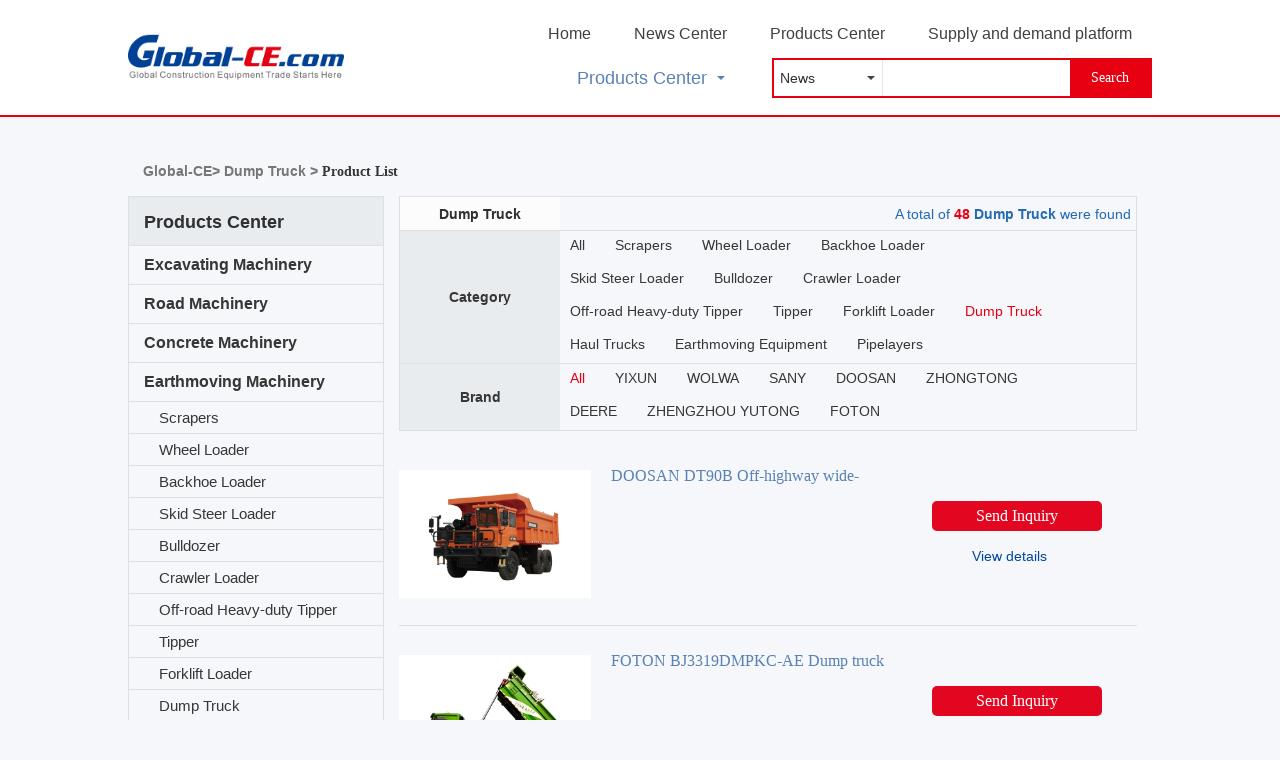

--- FILE ---
content_type: text/html; charset=utf-8
request_url: https://product.global-ce.com/dump_truck/
body_size: 14286
content:
<!DOCTYPE HTML>
<html lang='en'>
<head>
<meta http-equiv="Content-Type" content="text/html; charset=utf-8">


<meta name="viewport" content="width=device-width,initial-scale=1,maximum-scale=1,user-scalable=no" />
<meta name="format-detection" content="telephone=no,address=no,email=no" />
<meta name="mobileOptimized" content="width" />
<meta name="handheldFriendly" content="true" />
<meta name="apple-mobile-web-app-capable" content="yes" />
<meta name="apple-mobile-web-app-status-bar-style" content="black" />

<title> Dump Truck For Sale| Dump Truck Latest Price-Global-CE</title>
<meta name="keywords" content=" Dump Truck, Dump Truck for sale, Dump Truck latest price,Global-CE" />
<meta name="description" content="Global-CE Dump Truck channel provides Dump Truck sales information, the latest price of Dump Truck, Dump Truck configuration, Dump Truck model, pictures and other information, to facilitate your purchase of Dump Trucks, find Dump Trucks on Global-CE." />
<meta name="mobile-agent" content="format=html5;url=https://mproduct.global-ce.com/dump_truck/" />
<meta name="mobile-agent" content="format=xhtml;url=https://mproduct.global-ce.com/dump_truck/" />
<link rel="alternate" href="https://mproduct.global-ce.com/dump_truck/">
<link rel="canonical" href="https://product.global-ce.com/dump_truck/" />
<script type="text/javascript" src="https://static.global-ce.com/www/index/js/jquery.min.1.8.2.js"></script>
<!--IE10 viewport hack for Surface/desktop Windows 8 bug-->
<script src="https://static.global-ce.com/www/index/bootstrap/js/ie10-viewport-bug-workaround.js"></script>

<!--[if lt IE 9]><![endif]-->
<script src="https://static.global-ce.com/www/index/bootstrap/js/html5shiv.js"></script>
<script src="https://static.global-ce.com/www/index/bootstrap/js/respond.min.js"></script>


<link type="text/css" rel="stylesheet" href="https://static.global-ce.com/www/index/bootstrap/css/bootstrap.css" />
<link type="text/css" rel="stylesheet" media="screen" href="https://static.global-ce.com/www/index/css/style.css?2" />

<!-- Global site tag (gtag.js) - Google Analytics -->
<script async src="https://www.googletagmanager.com/gtag/js?id=G-0ZZW3YPE68"></script>
<script>
  window.dataLayer = window.dataLayer || [];
  function gtag(){dataLayer.push(arguments);}
  gtag('js', new Date());

  gtag('config', 'G-0ZZW3YPE68');
</script>

<!-- Global site tag (gtag.js) - Google Ads: 10987267498 -->
<script async src="https://www.googletagmanager.com/gtag/js?id=AW-10987267498"></script>
<script>
  window.dataLayer = window.dataLayer || [];
  function gtag(){dataLayer.push(arguments);}
  gtag('js', new Date());

  gtag('config', 'AW-10987267498');
</script>

</head>



<body>
<header class="oheaddiv">
 
<div class="wp">
<div class="wlogo">
<a href="https://www.global-ce.com/" target="_blank">
<div class="img">
<img src="https://static.global-ce.com/www/index/images/logo.png" />
</div>

</a>
</div>

<div class="oindiv">
<ul class="links" id="menu_list">
<li class="current_page"><a href="https://www.global-ce.com/" target="_blank">Home</a></li>
<li><a href="https://news.global-ce.com/" target="_blank">News Center</a></li>
<li><a href="https://product.global-ce.com/" target="_blank">Products Center</a></li>

<li><a href="http://list.global-ce.com/al/" target="_blank">Supply and demand platform</a></li>
</ul>

<div class="otdiv">	
<div class="searchbox">
<form method="get" id="searchform">
<div class="type">
<select id="type">
<option value='news'>News</option>
<option value='product'>Products</option>  	
</select>
</div>

<div class="text">
<input type="text" class="search" name="w" value="" id="searchkey" onkeydown="onTextareaKeyDown()">
</div>

<a href="javascript:;" class="bttn searcha">Search</a>
</form>
</div>

<div class="lldiv">
<div id="category-2015" class="p-c-list" onMouseOver="this.className='on'" onmouseleave="this.className=''">
<a class="navbar-brand" href="Javascript:;"><span></span>Products Center</a>

<div id="allsort">
<div class="item" onMouseOver="this.className='item on'" onmouseleave="this.className='item'">
<a href="https://product.global-ce.com/excavating_machinery/"><span>></span>Excavating Machinery</a>
<div class="i-mc">
<ul>
<li><a href="https://product.global-ce.com/wheel_excavators/" target="_blank">Wheel Excavators</a></li>
<li><a href="https://product.global-ce.com/crawler_excavator/" target="_blank">Crawler Excavators</a></li>
<li><a href="https://product.global-ce.com/mini_excavator/" target="_blank">Mini Excavators</a></li>
<li><a href="https://product.global-ce.com/small_excavator/" target="_blank">Small Excavators</a></li>
<li><a href="https://product.global-ce.com/medium_excavator/" target="_blank">Medium Excavators</a></li>
<li><a href="https://product.global-ce.com/large_excavator/" target="_blank">Large Excavators</a></li>
<li><a href="https://product.global-ce.com/multi_purpose_excavator/" target="_blank">Multi-purpose Excavator</a></li>
<li><a href="https://product.global-ce.com/pontoon_excavators/" target="_blank">Pontoon Excavators</a></li>
<li><a href="https://product.global-ce.com/long_reach_excavators/" target="_blank">Long-reach Excavators</a></li>
</ul>
</div>
</div>
<div class="item" onMouseOver="this.className='item on'" onmouseleave="this.className='item'">
<a href="https://product.global-ce.com/road_machinery/"><span>></span>Road Machinery</a>
<div class="i-mc">
<ul>
<li><a href="https://product.global-ce.com/anchor_trolley/" target="_blank">Anchor trolley</a></li>
<li><a href="https://product.global-ce.com/paver/" target="_blank">Paver</a></li>
<li><a href="https://product.global-ce.com/roller/" target="_blank">Road Roller</a></li>
<li><a href="https://product.global-ce.com/asphalt_mixing_plant/" target="_blank">Asphalt Mixing Plant</a></li>
<li><a href="https://product.global-ce.com/grader/" target="_blank">Grader</a></li>
<li><a href="https://product.global-ce.com/compactor/" target="_blank">Compactor</a></li>
<li><a href="https://product.global-ce.com/plate_compactor/" target="_blank">Plate Compactor</a></li>
<li><a href="https://product.global-ce.com/impact_rammer/" target="_blank">Impact Rammer</a></li>
<li><a href="https://product.global-ce.com/burner/" target="_blank">Burner</a></li>
<li><a href="https://product.global-ce.com/asphalt_mixer/" target="_blank">Asphalt Mixer</a></li>
<li><a href="https://product.global-ce.com/roadheader/" target="_blank">Roadheader</a></li>
<li><a href="https://product.global-ce.com/stabilizer/" target="_blank">Stabilizer</a></li>
<li><a href="https://product.global-ce.com/stabilized_soil_mixing_station/" target="_blank">Stabilized Soil Mixing Station</a></li>
<li><a href="https://product.global-ce.com/asphalt_emulsion_equipment/" target="_blank">Asphalt Emulsion Equipment</a></li>
<li><a href="https://product.global-ce.com/asphalt_heating_equipment/" target="_blank">Asphalt Heating Equipment</a></li>
<li><a href="https://product.global-ce.com/asphalt_transportation_equipment/" target="_blank">Asphalt Transportation Equipment</a></li>
<li><a href="https://product.global-ce.com/asphalt_melting_equipment/" target="_blank">Asphalt Melting Equipment</a></li>
<li><a href="https://product.global-ce.com/asphalt_modified_equipment/" target="_blank">Asphalt Modified Equipment</a></li>
<li><a href="https://product.global-ce.com/asphalt_recycling_plant/" target="_blank">Asphalt Recycling Plant</a></li>
<li><a href="https://product.global-ce.com/material_transfer_vehicles/" target="_blank">Material Transfer Vehicles</a></li>
<li><a href="https://product.global-ce.com/asphalt_brooms/" target="_blank">Asphalt Brooms</a></li>
<li><a href="https://product.global-ce.com/power_feeder/" target="_blank">PowerFeeder</a></li>
<li><a href="https://product.global-ce.com/hot_recycling_equipment_for_asphalt_mixture/" target="_blank">Hot recycling equipment for asphalt mixture</a></li>
<li><a href="https://product.global-ce.com/shield_machine/" target="_blank">Shield Machine</a></li>
<li><a href="https://product.global-ce.com/asphalt_production_equipment/" target="_blank">Asphalt Production Equipment</a></li>
<li><a href="https://product.global-ce.com/asphalt_storage_facility/" target="_blank">Asphalt Storage Facility</a></li>
</ul>
</div>
</div>
<div class="item" onMouseOver="this.className='item on'" onmouseleave="this.className='item'">
<a href="https://product.global-ce.com/concrete_machinery/"><span>></span>Concrete Machinery</a>
<div class="i-mc">
<ul>
<li><a href="https://product.global-ce.com/concrete_spraying_equipment/" target="_blank">Concrete Spraying Equipment</a></li>
<li><a href="https://product.global-ce.com/truck_mounted_concrete_pump/" target="_blank">Truck-mounted Concrete Pump</a></li>
<li><a href="https://product.global-ce.com/trailer_mounted_concrete_pump/" target="_blank">Trailer-Mounted Concrete Pump</a></li>
<li><a href="https://product.global-ce.com/concrete_pump/" target="_blank">Concrete Pump</a></li>
<li><a href="https://product.global-ce.com/concrete_mixing_plant/" target="_blank">Concrete Mixing Plant</a></li>
<li><a href="https://product.global-ce.com/concrete_mixer_truck/" target="_blank">Concrete Mixer Truck</a></li>
<li><a href="https://product.global-ce.com/dry_mixed_mortar_equipment/" target="_blank">Dry-mixed Mortar Equipment</a></li>
<li><a href="https://product.global-ce.com/bulk_cement_semi_trailer/" target="_blank">Bulk Cement Semi-trailer</a></li>
<li><a href="https://product.global-ce.com/carbornepump/" target="_blank">Carborne pump</a></li>
<li><a href="https://product.global-ce.com/mortar_truck/" target="_blank">Mortar Truck</a></li>
<li><a href="https://product.global-ce.com/placing_boom/" target="_blank">Placing Booms</a></li>
<li><a href="https://product.global-ce.com/concrete_mixers/" target="_blank">Concrete Mixers</a></li>
<li><a href="https://product.global-ce.com/concrete_accessory_equipment/" target="_blank">Concrete Accessory Equipment</a></li>
<li><a href="https://product.global-ce.com/cement_tank/" target="_blank">Cement Tank</a></li>
<li><a href="https://product.global-ce.com/pavement_maintenance_equipment/" target="_blank">Pavement Maintenance Equipment</a></li>
<li><a href="https://product.global-ce.com/batching_plant/" target="_blank">Batching Plant</a></li>
<li><a href="https://product.global-ce.com/recycled_material_processing_equipment/" target="_blank">Recycled Material Processing Equipment</a></li>
<li><a href="https://product.global-ce.com/crushing_screening_equipment/" target="_blank">Crushing&Screening Equipment</a></li>
<li><a href="https://product.global-ce.com/shotcrete_truck/" target="_blank">Shotcrete Truck</a></li>
</ul>
</div>
</div>
<div class="item" onMouseOver="this.className='item on'" onmouseleave="this.className='item'">
<a href="https://product.global-ce.com/earthmoving_machinery/"><span>></span>Earthmoving Machinery</a>
<div class="i-mc">
<ul>
<li><a href="https://product.global-ce.com/scrapers/" target="_blank">Scrapers</a></li>
<li><a href="https://product.global-ce.com/wheel_loader/" target="_blank">Wheel Loader</a></li>
<li><a href="https://product.global-ce.com/backhoe_loader/" target="_blank">Backhoe Loader</a></li>
<li><a href="https://product.global-ce.com/skid_steer_loader/" target="_blank">Skid Steer Loader</a></li>
<li><a href="https://product.global-ce.com/bulldozer/" target="_blank">Bulldozer</a></li>
<li><a href="https://product.global-ce.com/crawler_loader/" target="_blank">Crawler Loader</a></li>
<li><a href="https://product.global-ce.com/off_road_heavy_duty_tipper/" target="_blank">Off-road Heavy-duty Tipper</a></li>
<li><a href="https://product.global-ce.com/tipper/" target="_blank">Tipper</a></li>
<li><a href="https://product.global-ce.com/forklift_loader/" target="_blank">Forklift Loader</a></li>
<li><a href="https://product.global-ce.com/dump_truck/" target="_blank">Dump Truck</a></li>
<li><a href="https://product.global-ce.com/haul_trucks/" target="_blank">Haul Trucks</a></li>
<li><a href="https://product.global-ce.com/earthmoving_equipment/" target="_blank">Earthmoving Equipment</a></li>
<li><a href="https://product.global-ce.com/pipelayers/" target="_blank">Pipelayers</a></li>
</ul>
</div>
</div>
<div class="item" onMouseOver="this.className='item on'" onmouseleave="this.className='item'">
<a href="https://product.global-ce.com/pile_driving_machinery/"><span>></span>Piling Machinery</a>
<div class="i-mc">
<ul>
<li><a href="https://product.global-ce.com/multifunctional_drilling_rig/" target="_blank">Multifunctional drilling rig</a></li>
<li><a href="https://product.global-ce.com/double_wheel_milling/" target="_blank">Double Wheel Milling</a></li>
<li><a href="https://product.global-ce.com/rotary_drilling_rig/" target="_blank">Rotary Drilling Rig</a></li>
<li><a href="https://product.global-ce.com/horizontal_directional_drilling_rig_/" target="_blank">Horizontal Directional Drilling Rig</a></li>
<li><a href="https://product.global-ce.com/diaphragm_walling_grabs/" target="_blank">Diaphragm Walling Grabs</a></li>
<li><a href="https://product.global-ce.com/pile_driver/" target="_blank">Pile Driver</a></li>
<li><a href="https://product.global-ce.com/dth_drill/" target="_blank">DTH Drill</a></li>
<li><a href="https://product.global-ce.com/continuous_wall_drill/" target="_blank">Continuous Wall Drill</a></li>
<li><a href="https://product.global-ce.com/auger_drill_rig/" target="_blank">Auger Drill Rig</a></li>
<li><a href="https://product.global-ce.com/anchor_drilling_rig/" target="_blank"> Anchor Drilling Rig</a></li>
<li><a href="https://product.global-ce.com/full_casing_rig/" target="_blank">Full Casing Rig</a></li>
<li><a href="https://product.global-ce.com/pile_reaker/" target="_blank">Pile Breaker</a></li>
<li><a href="https://product.global-ce.com/electro_hydraulic_pile_driving_rig/" target="_blank">Electro-hydraulic Pile Driving Rig</a></li>
<li><a href="https://product.global-ce.com/pile_frame/" target="_blank">Pile Frame</a></li>
<li><a href="https://product.global-ce.com/crawler_drills/" target="_blank">Crawler Drills</a></li>
<li><a href="https://product.global-ce.com/punching_rig/" target="_blank">Punching Rig</a></li>
<li><a href="https://product.global-ce.com/cutting_drill_rig/" target="_blank">Cutting Drill Rig</a></li>
<li><a href="https://product.global-ce.com/air_lift_reverse_circulation_drilling_rig/" target="_blank">Reverse Circulation Drilling Rig</a></li>
<li><a href="https://product.global-ce.com/microdrilling/" target="_blank">Microdrilling</a></li>
<li><a href="https://product.global-ce.com/pilehammer/" target="_blank">Pile Hammer</a></li>
<li><a href="https://product.global-ce.com/hydraulic_grab/" target="_blank">Hydraulic Grab</a></li>
</ul>
</div>
</div>
<div class="item" onMouseOver="this.className='item on'" onmouseleave="this.className='item'">
<a href="https://product.global-ce.com/crane_machinery/"><span>></span>Crane Machinery</a>
<div class="i-mc">
<ul>
<li><a href="https://product.global-ce.com/truck_crane/" target="_blank">Truck Crane</a></li>
<li><a href="https://product.global-ce.com/tower_crane/" target="_blank">Tower Crane</a></li>
<li><a href="https://product.global-ce.com/crawler_crane/" target="_blank">Crawler Crane</a></li>
<li><a href="https://product.global-ce.com/rough_terrain_crane/" target="_blank">Rough-terrain Crane</a></li>
<li><a href="https://product.global-ce.com/truck_mounted_crane/" target="_blank">Truck Mounted Crane</a></li>
<li><a href="https://product.global-ce.com/all_terrain_crane/" target="_blank">All Terrain Crane</a></li>
<li><a href="https://product.global-ce.com/portal_slewing_crane/" target="_blank">Portal Slewing Crane</a></li>
<li><a href="https://product.global-ce.com/port_tyre_crane/" target="_blank">Port Tyre Crane</a></li>
<li><a href="https://product.global-ce.com/loader_crane/" target="_blank">Loader Crane</a></li>
<li><a href="https://product.global-ce.com/ship_cranes/" target="_blank">Ship Cranes</a></li>
<li><a href="https://product.global-ce.com/offshore_cranes/" target="_blank">Offshore Cranes</a></li>
<li><a href="https://product.global-ce.com/fixed_cargo_cranes/" target="_blank">Fixed Cargo Cranes</a></li>
<li><a href="https://product.global-ce.com/construction_elevator/" target="_blank">Construction Elevator</a></li>
<li><a href="https://product.global-ce.com/city_range_cranes/" target="_blank">City Range Cranes</a></li>
</ul>
</div>
</div>
<div class="item" onMouseOver="this.className='item on'" onmouseleave="this.className='item'">
<a href="https://product.global-ce.com/aerial_work/"><span>></span>AeriaL Work Machinery</a>
<div class="i-mc">
<ul>
<li><a href="https://product.global-ce.com/aerial_work_platforms/" target="_blank">AeriaL Work Platforms</a></li>
<li><a href="https://product.global-ce.com/aerial_work_truck/" target="_blank">Aerial Work Truck</a></li>
<li><a href="https://product.global-ce.com/material_lifts/" target="_blank">Material Lifts</a></li>
<li><a href="https://product.global-ce.com/telehandler/" target="_blank">Telehandler</a></li>
</ul>
</div>
</div>
<div class="item" onMouseOver="this.className='item on'" onmouseleave="this.className='item'">
<a href="https://product.global-ce.com/mining_machinery/"><span>></span>Mining Machinery</a>
<div class="i-mc">
<ul>
<li><a href="https://product.global-ce.com/skimming_machine/" target="_blank">Skimming Machine</a></li>
<li><a href="https://product.global-ce.com/rock_drills/" target="_blank">Rock Drills</a></li>
<li><a href="https://product.global-ce.com/crusher/" target="_blank">Crusher</a></li>
<li><a href="https://product.global-ce.com/screens/" target="_blank">Sieving Machine</a></li>
<li><a href="https://product.global-ce.com/mobilecrushingstation/" target="_blank">Mobile crushing station</a></li>
<li><a href="https://product.global-ce.com/screening_and_crushing_machine/" target="_blank">Screening And Crushing</a></li>
<li><a href="https://product.global-ce.com/sandmakingmachine/" target="_blank">Sandmaking machine</a></li>
<li><a href="https://product.global-ce.com/boring_machine/" target="_blank">Boring Machine</a></li>
<li><a href="https://product.global-ce.com/slurry_equipment/" target="_blank">Slurry Equipment</a></li>
<li><a href="https://product.global-ce.com/beneficiation_equipment/" target="_blank">Beneficiation Equipment</a></li>
<li><a href="https://product.global-ce.com/grinding_equipment/" target="_blank">Grinding equipment</a></li>
<li><a href="https://product.global-ce.com/sandwasher/" target="_blank">Sand Washer</a></li>
<li><a href="https://product.global-ce.com/mining_truck/" target="_blank">Mining Truck</a></li>
<li><a href="https://product.global-ce.com/material_handling/" target="_blank">Material Handling</a></li>
<li><a href="https://product.global-ce.com/processing_equipment/" target="_blank">Processing Equipment</a></li>
<li><a href="https://product.global-ce.com/underground_loaders_and_trucks/" target="_blank">Underground Loaders And Trucks</a></li>
<li><a href="https://product.global-ce.com/surface_drill_rigs/" target="_blank">Surface Drill Rigs</a></li>
<li><a href="https://product.global-ce.com/underground_drill_rigs/" target="_blank">Underground Drill Rigs</a></li>
<li><a href="https://product.global-ce.com/surface_miner/" target="_blank">Surface Miner</a></li>
<li><a href="https://product.global-ce.com/electric_rope_shovels/" target="_blank">Rope Shovels</a></li>
<li><a href="https://product.global-ce.com/compressor_mining/" target="_blank">Air Compressor</a></li>
<li><a href="https://product.global-ce.com/generator_mining/" target="_blank">Diesel Generator</a></li>
<li><a href="https://product.global-ce.com/underground_longwall/" target="_blank">Underground - Longwall</a></li>
</ul>
</div>
</div>
<div class="item" onMouseOver="this.className='item on'" onmouseleave="this.className='item'">
<a href="https://product.global-ce.com/industrial_vehicles/"><span>></span>Industrial Vehicles</a>
<div class="i-mc">
<ul>
<li><a href="https://product.global-ce.com/stacker/" target="_blank">Stacker</a></li>
<li><a href="https://product.global-ce.com/semi_trailer/" target="_blank">Semi Trailer</a></li>
<li><a href="https://product.global-ce.com/vacuum_truck/" target="_blank">Vacuum Truck</a></li>
<li><a href="https://product.global-ce.com/crawler_carrier/" target="_blank">Crawler Carrier</a></li>
<li><a href="https://product.global-ce.com/reach_stacker/" target="_blank">Reach Stacker</a></li>
<li><a href="https://product.global-ce.com/empty_container_handler/" target="_blank">Empty Container Handler</a></li>
<li><a href="https://product.global-ce.com/forklift_truck/" target="_blank">Forklift Truck</a></li>
<li><a href="https://product.global-ce.com/material_handler/" target="_blank">Material Handler</a></li>
<li><a href="https://product.global-ce.com/tractor/" target="_blank">Tractor</a></li>
</ul>
</div>
</div>
<div class="item" onMouseOver="this.className='item on'" onmouseleave="this.className='item'">
<a href="https://product.global-ce.com/environmental_machinery/"><span>></span>Environmental Machinery</a>
<div class="i-mc">
<ul>
<li><a href="https://product.global-ce.com/garbage_compactor/" target="_blank">Garbage Compactor</a></li>
<li><a href="https://product.global-ce.com/road_sweeper/" target="_blank">Road Sweeper</a></li>
<li><a href="https://product.global-ce.com/sprinkler/" target="_blank">Sprinkler</a></li>
<li><a href="https://product.global-ce.com/garbage_truck/" target="_blank">Garbage Truck</a></li>
<li><a href="https://product.global-ce.com/landfill/" target="_blank">Landfill</a></li>
<li><a href="https://product.global-ce.com/cleaning_truck/" target="_blank">Cleaning Truck</a></li>
<li><a href="https://product.global-ce.com/sewage_suction_truck/" target="_blank">Sewage Suction Truck</a></li>
<li><a href="https://product.global-ce.com/dump_station/" target="_blank">Dump Station</a></li>
<li><a href="https://product.global-ce.com/garbage_disposal_equipment/" target="_blank">Garbage Disposal Equipment</a></li>
<li><a href="https://product.global-ce.com/other_vehicles/" target="_blank">Other Vehicles</a></li>
</ul>
</div>
</div>
 
<a href="https://product.global-ce.com/" target="_blank" class="more">More Products</a>
</div>
</div>		
</div>
</div>
</div>
</div>
 
 
</header>

<div class="fixedstyle">
<div class="wp">
<div class="wlogo">
<a href="https://www.global-ce.com/" target="_blank">
<div class="img">
<img src="https://static.global-ce.com/www/index/images/logo.png" />
</div>

</a>
</div>

<div class="searchbox">
<form method="get" id="searchform1">
<div class="type">
<select id="type1">
<option value='news'>Products</option>
<option value='product'>News</option>  
</select>
</div>

<div class="text">
<input type="text" class="search" name="w" value="" id="searchkey" onkeydown="onTextareaKeyDown1()">
</div>

<a href="javascript:;" class="bttn searcha1">Search</a>
</form>
</div>

<div class="oindiv">
<ul class="links" id="menu_list">
<li class="current_page"><a href="https://www.global-ce.com/" target="_blank">Home</a></li>
<li><a href="https://news.global-ce.com/" target="_blank">News Center</a></li>
<li><a href="https://product.global-ce.com/" target="_blank">Products Center</a></li>

</ul>
</div>
</div>
</div>


<script>
$(function(){	
var Dtop = $(document).scrollTop();
var hdboxtop = $('.oheaddiv').outerHeight();

$(window).scroll(function() {
var DDtop = $(document).scrollTop();

if (DDtop > hdboxtop){
$('.fixedstyle').addClass('dshow');
} else {
$('.fixedstyle').removeClass('dshow');}

});
});

$('.searcha').click(function (){
var type = $('#type').val();
if(!type) return false ; 

$('#searchform').attr('action',"https://so.global-ce.com/"+type);
$('#searchform').submit();
});


function onTextareaKeyDown() { 
if (event.keyCode == 13) { //如果按的是enter键 13是enter 
event.preventDefault(); //禁止默认事件（默认是换行） 
 //执行发送动作 
var type = $('#type').val();
if(!type) return false ; 

$('#searchform').attr('action',"https://so.global-ce.com/"+type);
$('#searchform').submit();
} 
} 

$('.searcha1').click(function (){
var type = $('#type1').val();
if(!type) return false ; 

$('#searchform1').attr('action',"https://so.global-ce.com/"+type);
$('#searchform1').submit();
});


function onTextareaKeyDown1() { 
if (event.keyCode == 13) { //如果按的是enter键 13是enter 
event.preventDefault(); //禁止默认事件（默认是换行） 
 //执行发送动作 
var type = $('#type1').val();
if(!type) return false ; 

$('#searchform1').attr('action',"https://so.global-ce.com/"+type);
$('#searchform1').submit();
} 
} 
</script><div class="pt20"></div>
<div class="bgf">
<div class="pt20"></div>
<div class="row listdiv">
<div class="seatdiv">
<a href="https://www.global-ce.com/" target="_blank">Global-CE> </a>
 
<a href="https://product.global-ce.com/dump_truck/" class="dpmenu">Dump Truck > </a>

Product List</div>
<div class="col-md-3">

<div class="pctt">Products Center</div>
<ul class="menudiv">			
<li class="ca ">
<a href="https://product.global-ce.com/excavating_machinery/" class="dpmenu dp1menu">
<i></i> Excavating Machinery</a>
</li>
<li class="ca ">
<a href="https://product.global-ce.com/road_machinery/" class="dpmenu dp1menu">
<i></i> Road Machinery</a>
</li>
<li class="ca ">
<a href="https://product.global-ce.com/concrete_machinery/" class="dpmenu dp1menu">
<i></i> Concrete Machinery</a>
</li>
<li class="ca  active">
<a href="https://product.global-ce.com/earthmoving_machinery/" class="dpmenu dp1menu">
<i></i> Earthmoving Machinery</a>
</li>
<ul class="cc dpno show">
<li>
<a href="https://product.global-ce.com/scrapers/" class="dp2menu"><i></i> Scrapers</a>
</li>
<li>
<a href="https://product.global-ce.com/wheel_loader/" class="dp2menu"><i></i> Wheel Loader</a>
</li>
<li>
<a href="https://product.global-ce.com/backhoe_loader/" class="dp2menu"><i></i> Backhoe Loader</a>
</li>
<li>
<a href="https://product.global-ce.com/skid_steer_loader/" class="dp2menu"><i></i> Skid Steer Loader</a>
</li>
<li>
<a href="https://product.global-ce.com/bulldozer/" class="dp2menu"><i></i> Bulldozer</a>
</li>
<li>
<a href="https://product.global-ce.com/crawler_loader/" class="dp2menu"><i></i> Crawler Loader</a>
</li>
<li>
<a href="https://product.global-ce.com/off_road_heavy_duty_tipper/" class="dp2menu"><i></i> Off-road Heavy-duty Tipper</a>
</li>
<li>
<a href="https://product.global-ce.com/tipper/" class="dp2menu"><i></i> Tipper</a>
</li>
<li>
<a href="https://product.global-ce.com/forklift_loader/" class="dp2menu"><i></i> Forklift Loader</a>
</li>
<li>
<a href="https://product.global-ce.com/dump_truck/" class="dp2menu"><i></i> Dump Truck</a>
</li>
<ul class="cc dpno show">

<li><a href="https://product.global-ce.com/dump_truck/yixun/" class="dp3menu">YIXUN<span>(1)</span></a></li>
<li><a href="https://product.global-ce.com/dump_truck/wolwa/" class="dp3menu">WOLWA<span>(4)</span></a></li>
<li><a href="https://product.global-ce.com/dump_truck/sany/" class="dp3menu">SANY<span>(30)</span></a></li>
<li><a href="https://product.global-ce.com/dump_truck/doosan/" class="dp3menu">DOOSAN<span>(3)</span></a></li>
<li><a href="https://product.global-ce.com/dump_truck/zhongtong/" class="dp3menu">ZHONGTONG<span>(3)</span></a></li>
<li><a href="https://product.global-ce.com/dump_truck/deere/" class="dp3menu">DEERE<span>(5)</span></a></li>
<li><a href="https://product.global-ce.com/dump_truck/zhengzhouyutong/" class="dp3menu">ZHENGZHOU YUTONG<span>(1)</span></a></li>
<li><a href="https://product.global-ce.com/dump_truck/foton/" class="dp3menu">FOTON<span>(1)</span></a></li>
</ul>
<li>
<a href="https://product.global-ce.com/haul_trucks/" class="dp2menu"><i></i> Haul Trucks</a>
</li>
<li>
<a href="https://product.global-ce.com/earthmoving_equipment/" class="dp2menu"><i></i> Earthmoving Equipment</a>
</li>
<li>
<a href="https://product.global-ce.com/pipelayers/" class="dp2menu"><i></i> Pipelayers</a>
</li>
</ul>
<li class="ca ">
<a href="https://product.global-ce.com/pile_driving_machinery/" class="dpmenu dp1menu">
<i></i> Piling Machinery</a>
</li>
<li class="ca ">
<a href="https://product.global-ce.com/crane_machinery/" class="dpmenu dp1menu">
<i></i> Crane Machinery</a>
</li>
<li class="ca ">
<a href="https://product.global-ce.com/aerial_work/" class="dpmenu dp1menu">
<i></i> AeriaL Work Machinery</a>
</li>
<li class="ca ">
<a href="https://product.global-ce.com/mining_machinery/" class="dpmenu dp1menu">
<i></i> Mining Machinery</a>
</li>
<li class="ca ">
<a href="https://product.global-ce.com/industrial_vehicles/" class="dpmenu dp1menu">
<i></i> Industrial Vehicles</a>
</li>
<li class="ca ">
<a href="https://product.global-ce.com/environmental_machinery/" class="dpmenu dp1menu">
<i></i> Environmental Machinery</a>
</li>
<li class="ca ">
<a href="https://product.global-ce.com/fire_fighting_machinery/" class="dpmenu dp1menu">
<i></i> Fire Fighting Machinery</a>
</li>
<li class="ca ">
<a href="https://product.global-ce.com/material_handling_equipment/" class="dpmenu dp1menu">
<i></i> Material Handling Equipment</a>
</li>
<li class="ca ">
<a href="https://product.global-ce.com/petroleum_drilling_machinery/" class="dpmenu dp1menu">
<i></i> Petroleum Machinery</a>
</li>
<li class="ca ">
<a href="https://product.global-ce.com/heavy_duty_truck/" class="dpmenu dp1menu">
<i></i> Heavy-duty Truck</a>
</li>
<li class="ca ">
<a href="https://product.global-ce.com/vehicle/" class="dpmenu dp1menu">
<i></i> Vehicle</a>
</li>
<li class="ca ">
<a href="https://product.global-ce.com/maintenance_machinery/" class="dpmenu dp1menu">
<i></i> Maintenance Machinery</a>
</li>
<li class="ca ">
<a href="https://product.global-ce.com/bridge_construction_equipment/" class="dpmenu dp1menu">
<i></i> Bridge Construction Equipment</a>
</li>
<li class="ca ">
<a href="https://product.global-ce.com/agriculture/" class="dpmenu dp1menu">
<i></i> Agriculture Machinery</a>
</li>
<li class="ca ">
<a href="https://product.global-ce.com/general_machinery/" class="dpmenu dp1menu">
<i></i> General Machinery</a>
</li>
<li class="ca ">
<a href="https://product.global-ce.com/coal_machinery/" class="dpmenu dp1menu">
<i></i> Coal Machinery</a>
</li>
<li class="ca ">
<a href="https://product.global-ce.com/concrete_products/" class="dpmenu dp1menu">
<i></i> Concrete Products</a>
</li>
 

</ul>
	
</div>


<div class="col-md-9">
<div class="condidiv">
<div class="top">
<h1> Dump Truck</h1>
<p>A total of <strong><span>48</span>  Dump Truck</strong> were found</p>
</div>



<div class="scon oscon">
<table width="100%" border="0">
  <tr>
<th class="tit">
<span>Category</span>
</th>
<td class="slist">

<div class="tconbox">
<div class="con show">
<a href="https://product.global-ce.com/earthmoving_machinery/" >All</a>
<a href="https://product.global-ce.com/scrapers/" >Scrapers</a>
<a href="https://product.global-ce.com/wheel_loader/" >Wheel Loader</a>
<a href="https://product.global-ce.com/backhoe_loader/" >Backhoe Loader</a>
<a href="https://product.global-ce.com/skid_steer_loader/" >Skid Steer Loader</a>
<a href="https://product.global-ce.com/bulldozer/" >Bulldozer</a>
<a href="https://product.global-ce.com/crawler_loader/" >Crawler Loader</a>
<a href="https://product.global-ce.com/off_road_heavy_duty_tipper/" >Off-road Heavy-duty Tipper</a>
<a href="https://product.global-ce.com/tipper/" >Tipper</a>
<a href="https://product.global-ce.com/forklift_loader/" >Forklift Loader</a>
<a href="https://product.global-ce.com/dump_truck/" class="cur">Dump Truck</a>
<a href="https://product.global-ce.com/haul_trucks/" >Haul Trucks</a>
<a href="https://product.global-ce.com/earthmoving_equipment/" >Earthmoving Equipment</a>
<a href="https://product.global-ce.com/pipelayers/" >Pipelayers</a>


</div>

</div>
</td>
  </tr>
</table>
</div>
<div class="scon">
<table width="100%" border="0">
  <tr>
<th class="tit">
<span>Brand</span>
</th>
<td class="slist oslist">
<div class="tconbox">
<div class="con show show1" >
<a href="https://product.global-ce.com/dump_truck/" class="cur">All</a>


<a lindex="Y" href="https://product.global-ce.com/dump_truck/yixun/" >YIXUN</a>

<a lindex="W" href="https://product.global-ce.com/dump_truck/wolwa/" >WOLWA</a>

<a lindex="S" href="https://product.global-ce.com/dump_truck/sany/" >SANY</a>

<a lindex="D" href="https://product.global-ce.com/dump_truck/doosan/" >DOOSAN</a>

<a lindex="Z" href="https://product.global-ce.com/dump_truck/zhongtong/" >ZHONGTONG</a>

<a lindex="Y" href="https://product.global-ce.com/dump_truck/deere/" >DEERE</a>

<a lindex="Y" href="https://product.global-ce.com/dump_truck/zhengzhouyutong/" >ZHENGZHOU YUTONG</a>

<a lindex="L" href="https://product.global-ce.com/dump_truck/foton/" >FOTON</a>
</div>
</div>
</td>
  </tr>
</table>
</div>
<script>
$('.more').click(function (){
if($(this).parent('.show').hasClass('mor')){
$(this).parent('.show').removeClass('mor');
$(this).parent('.show').attr('style','height:70px;');
$(this).text('More');
}else{

$(this).parent('.show').addClass('mor');
$('.mor').attr('style','height:100%');
$(this).text('retract');
}

})
</script>




<script>
$('.oscon .slist .ott a').click(function(){
$(this).siblings().removeClass('cur') ;
$(this).addClass('cur') ;

$('.oscon .slist .tconbox .con').removeClass('show') ;
$('.oscon .slist .tconbox .con').eq($(this).index()).addClass('show') ;
}) ;
</script>



























</div>
<div class="mercdiv">

<div class="list">


<div class="item">
<div class="img">
<a href="https://product.global-ce.com/dump_truck/doosan/vsrc.html" target="_blank">
<img src="https://static.global-ce.com/upload/upfs/202301/30/f_1675061535744452.jpg" alt="DOOSAN DT90B Off-highway wide-body dump truck"  onerror="this.src='https://static.global-ce.com/www/index/images/nopic.jpg'"/>
</a>
</div>

<div class="inf" id="contentbox">
<a href="https://product.global-ce.com/dump_truck/doosan/vsrc.html" target="_blank">
<h3>DOOSAN DT90B Off-highway wide-body dump truck</h3>
<div class="param">
<ul>
</ul>
</div>
<!--<p>More dynamic performance
Weichai&#039;s special off-road engine has strong performance，Low speed operation，The torque force is large，Perfectly suitable for harsh working conditions of mines；
Hand large speed ratio drive axle，Strong climbing ability，Good passability；
Fast mine special gearbox，The transmission efficiency is high，Reliable performance；
Greater carrying capacity
Standard 30m³Cargo box，</p>-->
</a>
</div>

<div class="oinf">
<a href="https://product.global-ce.com/dump_truck/doosan/vsrc_price.html" class="askp">Send Inquiry</a>
<div class="ls">
<a href="https://product.global-ce.com/dump_truck/doosan/vsrc_param.html" target="_blank">View details</a>

</div>
</div>
</div>


<div class="item">
<div class="img">
<a href="https://product.global-ce.com/dump_truck/foton/ueaa.html" target="_blank">
<img src="https://static.global-ce.com/upload/upfs/202301/30/f_1675047404120408.jpg" alt="FOTON BJ3319DMPKC-AE Dump truck"  onerror="this.src='https://static.global-ce.com/www/index/images/nopic.jpg'"/>
</a>
</div>

<div class="inf" id="contentbox">
<a href="https://product.global-ce.com/dump_truck/foton/ueaa.html" target="_blank">
<h3>FOTON BJ3319DMPKC-AE Dump truck</h3>
<div class="param">
<ul>
</ul>
</div>
<!--<p>1、Intelligence
1）Efficient evolution,Relying on forward-looking thinking and technological innovation，Meet customers&#039; regulatory standards、Reliable、Security requirements；
2）Intelligent management of running track，Ensure that the muck truck runs in the designated area.；
3）Set the maximum speed limit for vehicles，Ensure that the vehicle does not exceed the speed limit；
4）The environmental prote</p>-->
</a>
</div>

<div class="oinf">
<a href="https://product.global-ce.com/dump_truck/foton/ueaa_price.html" class="askp">Send Inquiry</a>
<div class="ls">
<a href="https://product.global-ce.com/dump_truck/foton/ueaa_param.html" target="_blank">View details</a>

</div>
</div>
</div>


<div class="item">
<div class="img">
<a href="https://product.global-ce.com/dump_truck/sany/uzrs.html" target="_blank">
<img src="https://static.global-ce.com/upload/upfs/202209/15/f_1663257378235157.jpg" alt="SANY SYM3311ZZX1BEV 411 Rechargeable Dump Truck"  onerror="this.src='https://static.global-ce.com/www/index/images/nopic.jpg'"/>
</a>
</div>

<div class="inf" id="contentbox">
<a href="https://product.global-ce.com/dump_truck/sany/uzrs.html" target="_blank">
<h3>SANY SYM3311ZZX1BEV 411 Rechargeable Dump Truck</h3>
<div class="param">
<ul>
</ul>
</div>
<!--<p>

</p>-->
</a>
</div>

<div class="oinf">
<a href="https://product.global-ce.com/dump_truck/sany/uzrs_price.html" class="askp">Send Inquiry</a>
<div class="ls">
<a href="https://product.global-ce.com/dump_truck/sany/uzrs_param.html" target="_blank">View details</a>

</div>
</div>
</div>


<div class="item">
<div class="img">
<a href="https://product.global-ce.com/dump_truck/sany/uzrr.html" target="_blank">
<img src="https://static.global-ce.com/upload/upfs/202209/15/f_1663257322322500.jpg" alt="SANY SYM3311ZZX1BEV 416 Rechargeable Dump Truck"  onerror="this.src='https://static.global-ce.com/www/index/images/nopic.jpg'"/>
</a>
</div>

<div class="inf" id="contentbox">
<a href="https://product.global-ce.com/dump_truck/sany/uzrr.html" target="_blank">
<h3>SANY SYM3311ZZX1BEV 416 Rechargeable Dump Truck</h3>
<div class="param">
<ul>
</ul>
</div>
<!--<p>


</p>-->
</a>
</div>

<div class="oinf">
<a href="https://product.global-ce.com/dump_truck/sany/uzrr_price.html" class="askp">Send Inquiry</a>
<div class="ls">
<a href="https://product.global-ce.com/dump_truck/sany/uzrr_param.html" target="_blank">View details</a>

</div>
</div>
</div>


<div class="item">
<div class="img">
<a href="https://product.global-ce.com/dump_truck/sany/uzrq.html" target="_blank">
<img src="https://static.global-ce.com/upload/upfs/202209/15/f_1663257265194057.jpg" alt="SANY SYM3251ZZX1BEV 316 Rechargeable Dump Truck"  onerror="this.src='https://static.global-ce.com/www/index/images/nopic.jpg'"/>
</a>
</div>

<div class="inf" id="contentbox">
<a href="https://product.global-ce.com/dump_truck/sany/uzrq.html" target="_blank">
<h3>SANY SYM3251ZZX1BEV 316 Rechargeable Dump Truck</h3>
<div class="param">
<ul>
</ul>
</div>
<!--<p>

</p>-->
</a>
</div>

<div class="oinf">
<a href="https://product.global-ce.com/dump_truck/sany/uzrq_price.html" class="askp">Send Inquiry</a>
<div class="ls">
<a href="https://product.global-ce.com/dump_truck/sany/uzrq_param.html" target="_blank">View details</a>

</div>
</div>
</div>


<div class="item">
<div class="img">
<a href="https://product.global-ce.com/dump_truck/sany/uzqf.html" target="_blank">
<img src="https://static.global-ce.com/upload/upfs/202209/15/f_1663257220186637.jpg" alt="SANY SYM3312ZZX2BEV 416 Charging and Replacing Integrated Dump Truck"  onerror="this.src='https://static.global-ce.com/www/index/images/nopic.jpg'"/>
</a>
</div>

<div class="inf" id="contentbox">
<a href="https://product.global-ce.com/dump_truck/sany/uzqf.html" target="_blank">
<h3>SANY SYM3312ZZX2BEV 416 Charging and Replacing Integrated Dump Truck</h3>
<div class="param">
<ul>
</ul>
</div>
<!--<p>


</p>-->
</a>
</div>

<div class="oinf">
<a href="https://product.global-ce.com/dump_truck/sany/uzqf_price.html" class="askp">Send Inquiry</a>
<div class="ls">
<a href="https://product.global-ce.com/dump_truck/sany/uzqf_param.html" target="_blank">View details</a>

</div>
</div>
</div>


<div class="item">
<div class="img">
<a href="https://product.global-ce.com/dump_truck/sany/uzqe.html" target="_blank">
<img src="https://static.global-ce.com/upload/upfs/202209/15/f_1663257173887621.jpg" alt="SANY SYM3311ZZX1FCEV 420 Hydrogen Fuel Dump Truck"  onerror="this.src='https://static.global-ce.com/www/index/images/nopic.jpg'"/>
</a>
</div>

<div class="inf" id="contentbox">
<a href="https://product.global-ce.com/dump_truck/sany/uzqe.html" target="_blank">
<h3>SANY SYM3311ZZX1FCEV 420 Hydrogen Fuel Dump Truck</h3>
<div class="param">
<ul>
</ul>
</div>
<!--<p>

</p>-->
</a>
</div>

<div class="oinf">
<a href="https://product.global-ce.com/dump_truck/sany/uzqe_price.html" class="askp">Send Inquiry</a>
<div class="ls">
<a href="https://product.global-ce.com/dump_truck/sany/uzqe_param.html" target="_blank">View details</a>

</div>
</div>
</div>


<div class="item">
<div class="img">
<a href="https://product.global-ce.com/dump_truck/sany/uzqd.html" target="_blank">
<img src="https://static.global-ce.com/upload/upfs/202209/15/f_1663257125253663.jpg" alt="SANY SYM3311ZZX7BEV 428 Heavy Duty Dump Truck"  onerror="this.src='https://static.global-ce.com/www/index/images/nopic.jpg'"/>
</a>
</div>

<div class="inf" id="contentbox">
<a href="https://product.global-ce.com/dump_truck/sany/uzqd.html" target="_blank">
<h3>SANY SYM3311ZZX7BEV 428 Heavy Duty Dump Truck</h3>
<div class="param">
<ul>
</ul>
</div>
<!--<p>


</p>-->
</a>
</div>

<div class="oinf">
<a href="https://product.global-ce.com/dump_truck/sany/uzqd_price.html" class="askp">Send Inquiry</a>
<div class="ls">
<a href="https://product.global-ce.com/dump_truck/sany/uzqd_param.html" target="_blank">View details</a>

</div>
</div>
</div>


<div class="item">
<div class="img">
<a href="https://product.global-ce.com/dump_truck/sany/uzqc.html" target="_blank">
<img src="https://static.global-ce.com/upload/upfs/202209/15/f_1663257066998727.jpg" alt="SANY SYM3312ZZX2BEV 419 Charging and Replacing Integrated Dump Truck"  onerror="this.src='https://static.global-ce.com/www/index/images/nopic.jpg'"/>
</a>
</div>

<div class="inf" id="contentbox">
<a href="https://product.global-ce.com/dump_truck/sany/uzqc.html" target="_blank">
<h3>SANY SYM3312ZZX2BEV 419 Charging and Replacing Integrated Dump Truck</h3>
<div class="param">
<ul>
</ul>
</div>
<!--<p>
</p>-->
</a>
</div>

<div class="oinf">
<a href="https://product.global-ce.com/dump_truck/sany/uzqc_price.html" class="askp">Send Inquiry</a>
<div class="ls">
<a href="https://product.global-ce.com/dump_truck/sany/uzqc_param.html" target="_blank">View details</a>

</div>
</div>
</div>


<div class="item">
<div class="img">
<a href="https://product.global-ce.com/dump_truck/sany/uzqb.html" target="_blank">
<img src="https://static.global-ce.com/upload/upfs/202209/15/f_1663257002648368.jpg" alt="SANY SYM3313ZZX1FCEV 416 Hydrogen Fuel Dump Truck"  onerror="this.src='https://static.global-ce.com/www/index/images/nopic.jpg'"/>
</a>
</div>

<div class="inf" id="contentbox">
<a href="https://product.global-ce.com/dump_truck/sany/uzqb.html" target="_blank">
<h3>SANY SYM3313ZZX1FCEV 416 Hydrogen Fuel Dump Truck</h3>
<div class="param">
<ul>
</ul>
</div>
<!--<p></p>-->
</a>
</div>

<div class="oinf">
<a href="https://product.global-ce.com/dump_truck/sany/uzqb_price.html" class="askp">Send Inquiry</a>
<div class="ls">
<a href="https://product.global-ce.com/dump_truck/sany/uzqb_param.html" target="_blank">View details</a>

</div>
</div>
</div>


<div class="item">
<div class="img">
<a href="https://product.global-ce.com/dump_truck/sany/uzqa.html" target="_blank">
<img src="https://static.global-ce.com/upload/upfs/202209/15/f_1663256953219268.jpg" alt="SANY SYM3312ZZX2BEV 319 Rechargeable Dump Truck"  onerror="this.src='https://static.global-ce.com/www/index/images/nopic.jpg'"/>
</a>
</div>

<div class="inf" id="contentbox">
<a href="https://product.global-ce.com/dump_truck/sany/uzqa.html" target="_blank">
<h3>SANY SYM3312ZZX2BEV 319 Rechargeable Dump Truck</h3>
<div class="param">
<ul>
</ul>
</div>
<!--<p></p>-->
</a>
</div>

<div class="oinf">
<a href="https://product.global-ce.com/dump_truck/sany/uzqa_price.html" class="askp">Send Inquiry</a>
<div class="ls">
<a href="https://product.global-ce.com/dump_truck/sany/uzqa_param.html" target="_blank">View details</a>

</div>
</div>
</div>


<div class="item">
<div class="img">
<a href="https://product.global-ce.com/dump_truck/sany/uyey.html" target="_blank">
<img src="https://static.global-ce.com/upload/upfs/202209/15/f_1663255601172858.jpg" alt="SANY SYM3312ZZX3BEV 426 heavy-duty electric replacement version dump truck"  onerror="this.src='https://static.global-ce.com/www/index/images/nopic.jpg'"/>
</a>
</div>

<div class="inf" id="contentbox">
<a href="https://product.global-ce.com/dump_truck/sany/uyey.html" target="_blank">
<h3>SANY SYM3312ZZX3BEV 426 heavy-duty electric replacement version dump truck</h3>
<div class="param">
<ul>
</ul>
</div>
<!--<p></p>-->
</a>
</div>

<div class="oinf">
<a href="https://product.global-ce.com/dump_truck/sany/uyey_price.html" class="askp">Send Inquiry</a>
<div class="ls">
<a href="https://product.global-ce.com/dump_truck/sany/uyey_param.html" target="_blank">View details</a>

</div>
</div>
</div>


<div class="item">
<div class="img">
<a href="https://product.global-ce.com/dump_truck/sany/uyex.html" target="_blank">
<img src="https://static.global-ce.com/upload/upfs/202209/15/f_1663255598621492.jpg" alt="SANY SYM3312ZZX3BEV 423 Heavy-duty power exchange version dump truck"  onerror="this.src='https://static.global-ce.com/www/index/images/nopic.jpg'"/>
</a>
</div>

<div class="inf" id="contentbox">
<a href="https://product.global-ce.com/dump_truck/sany/uyex.html" target="_blank">
<h3>SANY SYM3312ZZX3BEV 423 Heavy-duty power exchange version dump truck</h3>
<div class="param">
<ul>
</ul>
</div>
<!--<p></p>-->
</a>
</div>

<div class="oinf">
<a href="https://product.global-ce.com/dump_truck/sany/uyex_price.html" class="askp">Send Inquiry</a>
<div class="ls">
<a href="https://product.global-ce.com/dump_truck/sany/uyex_param.html" target="_blank">View details</a>

</div>
</div>
</div>


<div class="item">
<div class="img">
<a href="https://product.global-ce.com/dump_truck/sany/uyxv.html" target="_blank">
<img src="https://static.global-ce.com/upload/upfs/202209/15/f_1663249841902704.jpg" alt="SANY SYM3312ZZX1E No.2 Engineering diesel compound version PLUS dump truck"  onerror="this.src='https://static.global-ce.com/www/index/images/nopic.jpg'"/>
</a>
</div>

<div class="inf" id="contentbox">
<a href="https://product.global-ce.com/dump_truck/sany/uyxv.html" target="_blank">
<h3>SANY SYM3312ZZX1E No.2 Engineering diesel compound version PLUS dump truck</h3>
<div class="param">
<ul>
</ul>
</div>
<!--<p>Green and environmental protection，The top cover has the function of automatic forced sealing.，Aerating and sealing technology of space cabin door
Safe and reliable，Introduction of Scania technology in the cab，Integrally stamping and forming，Vehicle low center of gravity to improve driving safety
Intelligent management and control，SANY independently develops on-board system，Powerful IOT and data p</p>-->
</a>
</div>

<div class="oinf">
<a href="https://product.global-ce.com/dump_truck/sany/uyxv_price.html" class="askp">Send Inquiry</a>
<div class="ls">
<a href="https://product.global-ce.com/dump_truck/sany/uyxv_param.html" target="_blank">View details</a>

</div>
</div>
</div>


<div class="item">
<div class="img">
<a href="https://product.global-ce.com/dump_truck/sany/uyxu.html" target="_blank">
<img src="https://static.global-ce.com/upload/upfs/202209/15/f_1663249800039646.jpg" alt="SANY SYM5310ZLJ2F LNG lightweight dump truck for No.1 project"  onerror="this.src='https://static.global-ce.com/www/index/images/nopic.jpg'"/>
</a>
</div>

<div class="inf" id="contentbox">
<a href="https://product.global-ce.com/dump_truck/sany/uyxu.html" target="_blank">
<h3>SANY SYM5310ZLJ2F LNG lightweight dump truck for No.1 project</h3>
<div class="param">
<ul>
</ul>
</div>
<!--<p>Light vehicle clearing, saving money and high efficiency
Scientific weight loss，Industry benchmark，Chassis deadweight 9.4T，Weight of complete vehicle 12.6T
Green Power，Dora, run!，SAIC China VILNGEngine，Matched with Fester gearbox，Smooth and efficient power output
Safe and comfortable，Economical and energy-saving，Steam consumption per 100 km 29L，It travels 150,000 kilometers annually.，40 thousand c</p>-->
</a>
</div>

<div class="oinf">
<a href="https://product.global-ce.com/dump_truck/sany/uyxu_price.html" class="askp">Send Inquiry</a>
<div class="ls">
<a href="https://product.global-ce.com/dump_truck/sany/uyxu_param.html" target="_blank">View details</a>

</div>
</div>
</div>
</div>



<div class="pages"> <span class="nextprev"><<</span> <span class="this">1</span> <a href="https://product.global-ce.com/dump_truck/?p=2">2</a> <a href="https://product.global-ce.com/dump_truck/?p=3">3</a> <a href="https://product.global-ce.com/dump_truck/?p=4">4</a> <a class="nextprev" href="https://product.global-ce.com/dump_truck/?p=2">>></a></div><div style="clear:both;"></div></div>

</div>


</div>

<div class="pt20"></div>

<div class="pt20"></div>
</div>

<!--底部-->
<div class="foots">
<div class="contains">
<h3>Construction Machinery Online</h3>
<ul>
<li><a href="https://product.global-ce.com/rough_terrain_crane/" target="_blank"><i></i>Rough-terrain Crane</a></li>
<li><a href="https://product.global-ce.com/truck_mounted_crane/" target="_blank"><i></i>Truck Mounted Crane</a></li>
<li><a href="https://product.global-ce.com/all_terrain_crane/" target="_blank"><i></i>All Terrain Crane</a></li>
<li><a href="https://product.global-ce.com/reach_stacker/" target="_blank"><i></i>Reach Stacker</a></li>
<li><a href="https://product.global-ce.com/fire_fighting_truck_with_compressed_air_foam_syste/" target="_blank"><i></i>Fire Fighting Truck with Compressed Air Foam Syste</a></li>
<li><a href="https://product.global-ce.com/water_tower_fire_truck_/" target="_blank"><i></i>Water Tower Fire Truck</a></li>
<li><a href="https://product.global-ce.com/aerial_ladder_fire_truck_/" target="_blank"><i></i>Aerial Ladder Fire Truck</a></li>
<li><a href="https://product.global-ce.com/garbage_compactor/" target="_blank"><i></i>Garbage Compactor</a></li>
<li><a href="https://product.global-ce.com/road_sweeper/" target="_blank"><i></i>Road Sweeper</a></li>
<li><a href="https://product.global-ce.com/sprinkler/" target="_blank"><i></i>Sprinkler</a></li>
<li><a href="https://product.global-ce.com/mini_excavator/" target="_blank"><i></i>Mini Excavators</a></li>
<li><a href="https://product.global-ce.com/small_excavator/" target="_blank"><i></i>Small Excavators</a></li>
<li><a href="https://product.global-ce.com/medium_excavator/" target="_blank"><i></i>Medium Excavators</a></li>
<li><a href="https://product.global-ce.com/large_excavator/" target="_blank"><i></i>Large Excavators</a></li>
<li><a href="https://product.global-ce.com/empty_container_handler/" target="_blank"><i></i>Empty Container Handler</a></li>
<li><a href="https://product.global-ce.com/oilfield_drilling_environmental_treatment/" target="_blank"><i></i>Oilfield Drilling Environmental Treatment</a></li>
<li><a href="https://product.global-ce.com/complete_plant_for_wellhead_automation_system/" target="_blank"><i></i>Complete Plant for Wellhead Automation System</a></li>
<li><a href="https://product.global-ce.com/cementing_fracturing_equipment/" target="_blank"><i></i>Cementing&Fracturing Equipment</a></li>
<li><a href="https://product.global-ce.com/integrated_drilling_repairing_machine/" target="_blank"><i></i>Integrated Drilling&Repairing Machine</a></li>
<li><a href="https://product.global-ce.com/forklift_truck/" target="_blank"><i></i>Forklift Truck</a></li>
<li><a href="https://product.global-ce.com/portal_slewing_crane/" target="_blank"><i></i>Portal Slewing Crane</a></li>
<li><a href="https://product.global-ce.com/port_tyre_crane/" target="_blank"><i></i>Port Tyre Crane</a></li>
<li><a href="https://product.global-ce.com/material_handler/" target="_blank"><i></i>Material Handler</a></li>
<li><a href="https://product.global-ce.com/tractor/" target="_blank"><i></i>Tractor</a></li>
<li><a href="https://product.global-ce.com/garbage_truck/" target="_blank"><i></i>Garbage Truck</a></li>
<li><a href="https://product.global-ce.com/freight_truck/" target="_blank"><i></i>Freight Truck</a></li>
<li><a href="https://product.global-ce.com/bridge_girder_erection_machine/" target="_blank"><i></i>Bridge Girder Erection Machine</a></li>
<li><a href="https://product.global-ce.com/girder_lift/" target="_blank"><i></i>Girder Lift</a></li>
<li><a href="https://product.global-ce.com/girder_transporter/" target="_blank"><i></i>Girder Transporter</a></li>
<li><a href="https://product.global-ce.com/three_wheel_motor/" target="_blank"><i></i>Three-wheel Motor</a></li>
<li><a href="https://product.global-ce.com/e_vehicle/" target="_blank"><i></i>E-vehicle</a></li>
<li><a href="https://product.global-ce.com/diesel_tricycle/" target="_blank"><i></i>Diesel Tricycle</a></li>
<li><a href="https://product.global-ce.com/mobile_material_handling_machines/" target="_blank"><i></i>Mobile  Material Handling Machines</a></li>
<li><a href="https://product.global-ce.com/crawler_material_handling_machines/" target="_blank"><i></i>Crawler Material Handling Machines</a></li>
<li><a href="https://product.global-ce.com/electric_material_handling_machines/" target="_blank"><i></i>Electric Material Handling Machines</a></li>
<li><a href="https://product.global-ce.com/track_laying_machine/" target="_blank"><i></i>Track-laying Machine</a></li>
<li><a href="https://product.global-ce.com/landfill/" target="_blank"><i></i>Landfill</a></li>
<li><a href="https://product.global-ce.com/aerial_work_platforms/" target="_blank"><i></i>AeriaL Work Platforms</a></li>
<li><a href="https://product.global-ce.com/aerial_work_truck/" target="_blank"><i></i>Aerial Work Truck</a></li>
<li><a href="https://product.global-ce.com/forestry_equipment_track/" target="_blank"><i></i>Forestry Equipment(Track)</a></li>
<li><a href="https://product.global-ce.com/other_maintenance_equipment/" target="_blank"><i></i>Other Maintenance Equipment</a></li>
<li><a href="https://product.global-ce.com/forestry_equipment_wheel/" target="_blank"><i></i>Forestry Equipment(Wheel)</a></li>
<li><a href="https://product.global-ce.com/knuckleboom_loaders/" target="_blank"><i></i>Knuckleboom Loaders</a></li>
<li><a href="https://product.global-ce.com/forwarders/" target="_blank"><i></i>Forwarders</a></li>
<li><a href="https://product.global-ce.com/balance_material_handler/" target="_blank"><i></i>Balance Material Handler</a></li>
<li><a href="https://product.global-ce.com/crawler_carrier/" target="_blank"><i></i>Crawler Carrier</a></li>
<li><a href="https://product.global-ce.com/vacuum_truck/" target="_blank"><i></i>Vacuum Truck</a></li>
<li><a href="https://product.global-ce.com/snow_sweepers/" target="_blank"><i></i>Snow Sweepers</a></li>
<li><a href="https://product.global-ce.com/bridge_inspection/" target="_blank"><i></i>Bridge Inspection</a></li>
<li><a href="https://product.global-ce.com/road_wrecker/" target="_blank"><i></i>Road Wrecker</a></li>
<li><a href="https://product.global-ce.com/cleaning_truck/" target="_blank"><i></i>Cleaning Truck</a></li>
<li><a href="https://product.global-ce.com/truck/" target="_blank"><i></i>Truck</a></li>
<li><a href="https://product.global-ce.com/sewage_suction_truck/" target="_blank"><i></i>Sewage Suction Truck</a></li>
<li><a href="https://product.global-ce.com/tractor_truck/" target="_blank"><i></i>Tractor Truck</a></li>
<li><a href="https://product.global-ce.com/cargo_truck_chassis/" target="_blank"><i></i>Cargo Truck Chassis</a></li>
<li><a href="https://product.global-ce.com/material_lifts/" target="_blank"><i></i>Material Lifts</a></li>
<li><a href="https://product.global-ce.com/lighting_machinery/" target="_blank"><i></i>Lighting Machinery</a></li>
<li><a href="https://product.global-ce.com/semi_trailer/" target="_blank"><i></i>Semi Trailer</a></li>
<li><a href="https://product.global-ce.com/roadheaders/" target="_blank"><i></i>Roadheaders</a></li>
<li><a href="https://product.global-ce.com/shearer/" target="_blank"><i></i>Shearer</a></li>
<li><a href="https://product.global-ce.com/scraper_conveyor/" target="_blank"><i></i>Scraper Conveyor</a></li>
<li><a href="https://product.global-ce.com/support/" target="_blank"><i></i>Support</a></li>
<li><a href="https://product.global-ce.com/utility_vehicles/" target="_blank"><i></i>Utility Vehicles</a></li>
<li><a href="https://product.global-ce.com/wind_turbine/" target="_blank"><i></i>Wind Turbine</a></li>
<li><a href="https://product.global-ce.com/pavement_filling_machine/" target="_blank"><i></i>Pavement filling machine</a></li>
<li><a href="https://product.global-ce.com/stacker/" target="_blank"><i></i>Stacker</a></li>
<li><a href="https://product.global-ce.com/brickmachine/" target="_blank"><i></i>Brick machine</a></li>
<li><a href="https://product.global-ce.com/telehandler/" target="_blank"><i></i>Telehandler</a></li>
<li><a href="https://product.global-ce.com/fracking_unit/" target="_blank"><i></i>Fracking Unit</a></li>
<li><a href="https://product.global-ce.com/coiled_tubing_unit/" target="_blank"><i></i>Coiled Tubing Unit</a></li>
<li><a href="https://product.global-ce.com/platform_fire_truck/" target="_blank"><i></i>Platform Fire Truck</a></li>
<li><a href="https://product.global-ce.com/special_fire_fighting/" target="_blank"><i></i>Special Fire-fighting</a></li>
<li><a href="https://product.global-ce.com/articulated_trucks/" target="_blank"><i></i>Articulated Trucks</a></li>
<li><a href="https://product.global-ce.com/scribing_equipment/" target="_blank"><i></i>Scribing Equipment</a></li>
<li><a href="https://product.global-ce.com/anchor_trolley/" target="_blank"><i></i>Anchor trolley</a></li>
<li><a href="https://product.global-ce.com/dump_station/" target="_blank"><i></i>Dump Station</a></li>
<li><a href="https://product.global-ce.com/tank_truck/" target="_blank"><i></i>Tank Truck</a></li>
<li><a href="https://product.global-ce.com/refrigerated_truck/" target="_blank"><i></i>Refrigerated Truck</a></li>
<li><a href="https://product.global-ce.com/transport_vehicle/" target="_blank"><i></i>Transport Vehicle</a></li>
<li><a href="https://product.global-ce.com/shot_blasting_machine/" target="_blank"><i></i>Shot Blasting Machine</a></li>
<li><a href="https://product.global-ce.com/maintenance_truck/" target="_blank"><i></i>Maintenance Truck</a></li>
<li><a href="https://product.global-ce.com/double_wheel_milling/" target="_blank"><i></i>Double Wheel Milling</a></li>
<li><a href="https://product.global-ce.com/skimming_machine/" target="_blank"><i></i>Skimming Machine</a></li>
<li><a href="https://product.global-ce.com/garbage_disposal_equipment/" target="_blank"><i></i>Garbage Disposal Equipment</a></li>
<li><a href="https://product.global-ce.com/wheel_excavators/" target="_blank"><i></i>Wheel Excavators</a></li>
<li><a href="https://product.global-ce.com/drone/" target="_blank"><i></i>Drone</a></li>
<li><a href="https://product.global-ce.com/crawler_excavator/" target="_blank"><i></i>Crawler Excavators</a></li>
<li><a href="https://product.global-ce.com/truck_crane/" target="_blank"><i></i>Truck Crane</a></li>
<li><a href="https://product.global-ce.com/tower_crane/" target="_blank"><i></i>Tower Crane</a></li>
<li><a href="https://product.global-ce.com/crawler_crane/" target="_blank"><i></i>Crawler Crane</a></li>
<li><a href="https://product.global-ce.com/rock_drills/" target="_blank"><i></i>Rock Drills</a></li>
<li><a href="https://product.global-ce.com/agricultural_tractors/" target="_blank"><i></i>Agricultural Tractors</a></li>
<li><a href="https://product.global-ce.com/other_vehicles/" target="_blank"><i></i>Other Vehicles</a></li>
<li><a href="https://product.global-ce.com/pontoon_excavators/" target="_blank"><i></i>Pontoon Excavators</a></li>
<li><a href="https://product.global-ce.com/ship_cranes/" target="_blank"><i></i>Ship Cranes</a></li>
<li><a href="https://product.global-ce.com/crusher/" target="_blank"><i></i>Crusher</a></li>
<li><a href="https://product.global-ce.com/harvester/" target="_blank"><i></i>Harvester</a></li>
<li><a href="https://product.global-ce.com/offshore_cranes/" target="_blank"><i></i>Offshore Cranes</a></li>
<li><a href="https://product.global-ce.com/long_reach_excavators/" target="_blank"><i></i>Long-reach Excavators</a></li>
<li><a href="https://product.global-ce.com/screens/" target="_blank"><i></i>Sieving Machine</a></li>
<li><a href="https://product.global-ce.com/fixed_cargo_cranes/" target="_blank"><i></i>Fixed Cargo Cranes</a></li>
<li><a href="https://product.global-ce.com/dryer/" target="_blank"><i></i>Dryer</a></li>
<li><a href="https://product.global-ce.com/multi_purpose_excavator/" target="_blank"><i></i>Multi-purpose Excavator</a></li>
<li><a href="https://product.global-ce.com/construction_elevator/" target="_blank"><i></i>Construction Elevator</a></li>
<li><a href="https://product.global-ce.com/picking_machine/" target="_blank"><i></i>Picking machine</a></li>
<li><a href="https://product.global-ce.com/city_range_cranes/" target="_blank"><i></i>City Range Cranes</a></li>
<li><a href="https://product.global-ce.com/cornharvester/" target="_blank"><i></i>Corn Harvester</a></li>
<li><a href="https://product.global-ce.com/mobilecrushingstation/" target="_blank"><i></i>Mobile crushing station</a></li>
<li><a href="https://product.global-ce.com/loader_crane/" target="_blank"><i></i>Loader Crane</a></li>
<li><a href="https://product.global-ce.com/screening_and_crushing_machine/" target="_blank"><i></i>Screening And Crushing</a></li>
<li><a href="https://product.global-ce.com/silageharvester/" target="_blank"><i></i>Silage Harvester</a></li>
<li><a href="https://product.global-ce.com/weeding_machinery/" target="_blank"><i></i>Weeding Machinery</a></li>
<li><a href="https://product.global-ce.com/boring_machine/" target="_blank"><i></i>Boring Machine</a></li>
<li><a href="https://product.global-ce.com/sandmakingmachine/" target="_blank"><i></i>Sandmaking machine</a></li>
<li><a href="https://product.global-ce.com/seeder/" target="_blank"><i></i>Seeder</a></li>
<li><a href="https://product.global-ce.com/wheel_loader/" target="_blank"><i></i>Wheel Loader</a></li>
<li><a href="https://product.global-ce.com/slurry_equipment/" target="_blank"><i></i>Slurry Equipment</a></li>
<li><a href="https://product.global-ce.com/paver/" target="_blank"><i></i>Paver</a></li>
<li><a href="https://product.global-ce.com/truck_mounted_concrete_pump/" target="_blank"><i></i>Truck-mounted Concrete Pump</a></li>
<li><a href="https://product.global-ce.com/rotary_drilling_rig/" target="_blank"><i></i>Rotary Drilling Rig</a></li>
<li><a href="https://product.global-ce.com/beneficiation_equipment/" target="_blank"><i></i>Beneficiation Equipment</a></li>
<li><a href="https://product.global-ce.com/grinding_equipment/" target="_blank"><i></i>Grinding equipment</a></li>
<li><a href="https://product.global-ce.com/sandwasher/" target="_blank"><i></i>Sand Washer</a></li>
<li><a href="https://product.global-ce.com/mining_truck/" target="_blank"><i></i>Mining Truck</a></li>
<li><a href="https://product.global-ce.com/material_handling/" target="_blank"><i></i>Material Handling</a></li>
<li><a href="https://product.global-ce.com/processing_equipment/" target="_blank"><i></i>Processing Equipment</a></li>
<li><a href="https://product.global-ce.com/underground_loaders_and_trucks/" target="_blank"><i></i>Underground Loaders And Trucks</a></li>
<li><a href="https://product.global-ce.com/surface_drill_rigs/" target="_blank"><i></i>Surface Drill Rigs</a></li>
<li><a href="https://product.global-ce.com/underground_drill_rigs/" target="_blank"><i></i>Underground Drill Rigs</a></li>
<li><a href="https://product.global-ce.com/backhoe_loader/" target="_blank"><i></i>Backhoe Loader</a></li>
<li><a href="https://product.global-ce.com/surface_miner/" target="_blank"><i></i>Surface Miner</a></li>
<li><a href="https://product.global-ce.com/roller/" target="_blank"><i></i>Road Roller</a></li>
<li><a href="https://product.global-ce.com/trailer_mounted_concrete_pump/" target="_blank"><i></i>Trailer-Mounted Concrete Pump</a></li>
<li><a href="https://product.global-ce.com/horizontal_directional_drilling_rig_/" target="_blank"><i></i>Horizontal Directional Drilling Rig</a></li>
<li><a href="https://product.global-ce.com/electric_rope_shovels/" target="_blank"><i></i>Rope Shovels</a></li>
<li><a href="https://product.global-ce.com/compressor_mining/" target="_blank"><i></i>Air Compressor</a></li>
<li><a href="https://product.global-ce.com/generator_mining/" target="_blank"><i></i>Diesel Generator</a></li>
<li><a href="https://product.global-ce.com/underground_longwall/" target="_blank"><i></i>Underground - Longwall</a></li>
<li><a href="https://product.global-ce.com/skid_steer_loader/" target="_blank"><i></i>Skid Steer Loader</a></li>
<li><a href="https://product.global-ce.com/concrete_pump/" target="_blank"><i></i>Concrete Pump</a></li>
<li><a href="https://product.global-ce.com/intelligential_tools_robot/" target="_blank"><i></i>Intelligential Tools Robot</a></li>
<li><a href="https://product.global-ce.com/milling_machine/" target="_blank"><i></i>Milling Machine</a></li>
<li><a href="https://product.global-ce.com/diaphragm_walling_grabs/" target="_blank"><i></i>Diaphragm Walling Grabs</a></li>
<li><a href="https://product.global-ce.com/bulldozer/" target="_blank"><i></i>Bulldozer</a></li>
<li><a href="https://product.global-ce.com/pile_driver/" target="_blank"><i></i>Pile Driver</a></li>
<li><a href="https://product.global-ce.com/compressor/" target="_blank"><i></i>Compressor</a></li>
<li><a href="https://product.global-ce.com/asphalt_mixing_plant/" target="_blank"><i></i>Asphalt Mixing Plant</a></li>
<li><a href="https://product.global-ce.com/concrete_mixing_plant/" target="_blank"><i></i>Concrete Mixing Plant</a></li>
<li><a href="https://product.global-ce.com/crawler_loader/" target="_blank"><i></i>Crawler Loader</a></li>
<li><a href="https://product.global-ce.com/dth_drill/" target="_blank"><i></i>DTH Drill</a></li>
<li><a href="https://product.global-ce.com/generator/" target="_blank"><i></i>Generator</a></li>
<li><a href="https://product.global-ce.com/recycling_machine/" target="_blank"><i></i>Recycling Machine</a></li>
<li><a href="https://product.global-ce.com/concrete_mixer_truck/" target="_blank"><i></i>Concrete Mixer Truck</a></li>
<li><a href="https://product.global-ce.com/off_road_heavy_duty_tipper/" target="_blank"><i></i>Off-road Heavy-duty Tipper</a></li>
<li><a href="https://product.global-ce.com/continuous_wall_drill/" target="_blank"><i></i>Continuous Wall Drill</a></li>
<li><a href="https://product.global-ce.com/dry_mixed_mortar_equipment/" target="_blank"><i></i>Dry-mixed Mortar Equipment</a></li>
<li><a href="https://product.global-ce.com/grader/" target="_blank"><i></i>Grader</a></li>
<li><a href="https://product.global-ce.com/tipper/" target="_blank"><i></i>Tipper</a></li>
<li><a href="https://product.global-ce.com/slurry_seal_equipment/" target="_blank"><i></i>Slurry Seal Equipment</a></li>
<li><a href="https://product.global-ce.com/auger_drill_rig/" target="_blank"><i></i>Auger Drill Rig</a></li>
<li><a href="https://product.global-ce.com/bulk_cement_semi_trailer/" target="_blank"><i></i>Bulk Cement Semi-trailer</a></li>
<li><a href="https://product.global-ce.com/carbornepump/" target="_blank"><i></i>Carborne pump</a></li>
<li><a href="https://product.global-ce.com/forklift_loader/" target="_blank"><i></i>Forklift Loader</a></li>
<li><a href="https://product.global-ce.com/anchor_drilling_rig/" target="_blank"><i></i> Anchor Drilling Rig</a></li>
<li><a href="https://product.global-ce.com/emergency_rescue_equipment/" target="_blank"><i></i>Emergency Rescue Equipment</a></li>
<li><a href="https://product.global-ce.com/mortar_truck/" target="_blank"><i></i>Mortar Truck</a></li>
<li><a href="https://product.global-ce.com/dump_truck/" target="_blank"><i></i>Dump Truck</a></li>
<li><a href="https://product.global-ce.com/full_casing_rig/" target="_blank"><i></i>Full Casing Rig</a></li>
<li><a href="https://product.global-ce.com/synchronous_chip_sealer/" target="_blank"><i></i>Synchronous Chip Sealer</a></li>
<li><a href="https://product.global-ce.com/placing_boom/" target="_blank"><i></i>Placing Booms</a></li>
<li><a href="https://product.global-ce.com/haul_trucks/" target="_blank"><i></i>Haul Trucks</a></li>
<li><a href="https://product.global-ce.com/concrete_mixers/" target="_blank"><i></i>Concrete Mixers</a></li>
<li><a href="https://product.global-ce.com/repair_machinery/" target="_blank"><i></i>Repair Machinery</a></li>
<li><a href="https://product.global-ce.com/pile_reaker/" target="_blank"><i></i>Pile Breaker</a></li>
<li><a href="https://product.global-ce.com/earthmoving_equipment/" target="_blank"><i></i>Earthmoving Equipment</a></li>
<li><a href="https://product.global-ce.com/compactor/" target="_blank"><i></i>Compactor</a></li>
<li><a href="https://product.global-ce.com/concrete_accessory_equipment/" target="_blank"><i></i>Concrete Accessory Equipment</a></li>
<li><a href="https://product.global-ce.com/electro_hydraulic_pile_driving_rig/" target="_blank"><i></i>Electro-hydraulic Pile Driving Rig</a></li>
<li><a href="https://product.global-ce.com/plate_compactor/" target="_blank"><i></i>Plate Compactor</a></li>
<li><a href="https://product.global-ce.com/cement_tank/" target="_blank"><i></i>Cement Tank</a></li>
<li><a href="https://product.global-ce.com/pile_frame/" target="_blank"><i></i>Pile Frame</a></li>
<li><a href="https://product.global-ce.com/pipelayers/" target="_blank"><i></i>Pipelayers</a></li>
<li><a href="https://product.global-ce.com/impact_rammer/" target="_blank"><i></i>Impact Rammer</a></li>
<li><a href="https://product.global-ce.com/crawler_drills/" target="_blank"><i></i>Crawler Drills</a></li>
<li><a href="https://product.global-ce.com/pavement_maintenance_equipment/" target="_blank"><i></i>Pavement Maintenance Equipment</a></li>
<li><a href="https://product.global-ce.com/scrapers/" target="_blank"><i></i>Scrapers</a></li>
<li><a href="https://product.global-ce.com/batching_plant/" target="_blank"><i></i>Batching Plant</a></li>
<li><a href="https://product.global-ce.com/burner/" target="_blank"><i></i>Burner</a></li>
<li><a href="https://product.global-ce.com/punching_rig/" target="_blank"><i></i>Punching Rig</a></li>
<li><a href="https://product.global-ce.com/cold_planer/" target="_blank"><i></i>Cold Planer</a></li>
<li><a href="https://product.global-ce.com/recycled_material_processing_equipment/" target="_blank"><i></i>Recycled Material Processing Equipment</a></li>
<li><a href="https://product.global-ce.com/cutting_drill_rig/" target="_blank"><i></i>Cutting Drill Rig</a></li>
<li><a href="https://product.global-ce.com/concrete_spraying_equipment/" target="_blank"><i></i>Concrete Spraying Equipment</a></li>
<li><a href="https://product.global-ce.com/crushing_screening_equipment/" target="_blank"><i></i>Crushing&Screening Equipment</a></li>
<li><a href="https://product.global-ce.com/asphalt_mixer/" target="_blank"><i></i>Asphalt Mixer</a></li>
<li><a href="https://product.global-ce.com/air_lift_reverse_circulation_drilling_rig/" target="_blank"><i></i>Reverse Circulation Drilling Rig</a></li>
<li><a href="https://product.global-ce.com/roadheader/" target="_blank"><i></i>Roadheader</a></li>
<li><a href="https://product.global-ce.com/microdrilling/" target="_blank"><i></i>Microdrilling</a></li>
<li><a href="https://product.global-ce.com/shotcrete_truck/" target="_blank"><i></i>Shotcrete Truck</a></li>
<li><a href="https://product.global-ce.com/pilehammer/" target="_blank"><i></i>Pile Hammer</a></li>
<li><a href="https://product.global-ce.com/thermal_regeneration_machinery/" target="_blank"><i></i>Thermal Regeneration Machinery</a></li>
<li><a href="https://product.global-ce.com/hydraulic_grab/" target="_blank"><i></i>Hydraulic Grab</a></li>
<li><a href="https://product.global-ce.com/stabilizer/" target="_blank"><i></i>Stabilizer</a></li>
<li><a href="https://product.global-ce.com/stabilized_soil_mixing_station/" target="_blank"><i></i>Stabilized Soil Mixing Station</a></li>
<li><a href="https://product.global-ce.com/multifunctional_drilling_rig/" target="_blank"><i></i>Multifunctional drilling rig</a></li>
<li><a href="https://product.global-ce.com/asphalt_distributor/" target="_blank"><i></i>Asphalt Distributor</a></li>
<li><a href="https://product.global-ce.com/asphalt_emulsion_equipment/" target="_blank"><i></i>Asphalt Emulsion Equipment</a></li>
<li><a href="https://product.global-ce.com/asphalt_heating_equipment/" target="_blank"><i></i>Asphalt Heating Equipment</a></li>
<li><a href="https://product.global-ce.com/slotting_equipment/" target="_blank"><i></i>Slotting Equipment</a></li>
<li><a href="https://product.global-ce.com/seal_machine/" target="_blank"><i></i>Seal Machine</a></li>
<li><a href="https://product.global-ce.com/asphalt_transportation_equipment/" target="_blank"><i></i>Asphalt Transportation Equipment</a></li>
<li><a href="https://product.global-ce.com/asphalt_melting_equipment/" target="_blank"><i></i>Asphalt Melting Equipment</a></li>
<li><a href="https://product.global-ce.com/asphalt_modified_equipment/" target="_blank"><i></i>Asphalt Modified Equipment</a></li>
<li><a href="https://product.global-ce.com/asphalt_recycling_plant/" target="_blank"><i></i>Asphalt Recycling Plant</a></li>
<li><a href="https://product.global-ce.com/spreaders/" target="_blank"><i></i>Spreaders</a></li>
<li><a href="https://product.global-ce.com/sprayers/" target="_blank"><i></i>Sprayers</a></li>
<li><a href="https://product.global-ce.com/material_transfer_vehicles/" target="_blank"><i></i>Material Transfer Vehicles</a></li>
<li><a href="https://product.global-ce.com/asphalt_brooms/" target="_blank"><i></i>Asphalt Brooms</a></li>
<li><a href="https://product.global-ce.com/power_feeder/" target="_blank"><i></i>PowerFeeder</a></li>
<li><a href="https://product.global-ce.com/hot_recycling_equipment_for_asphalt_mixture/" target="_blank"><i></i>Hot recycling equipment for asphalt mixture</a></li>
<li><a href="https://product.global-ce.com/shield_machine/" target="_blank"><i></i>Shield Machine</a></li>
<li><a href="https://product.global-ce.com/asphalt_production_equipment/" target="_blank"><i></i>Asphalt Production Equipment</a></li>
<li><a href="https://product.global-ce.com/asphalt_storage_facility/" target="_blank"><i></i>Asphalt Storage Facility</a></li>
</ul>
</div>
</div>
<!--语言-->
<div class="langbox">
<h2>Language Options</h2>
<div class="list">
<div class="item languages">
<a href="https://www.lmjx.net/china/" target="_blank">
<div class="countrySelector-flag flag-CN"></div>
<div class="int">中文站</div>
</a>
</div>
<div class="item languages">
<a href="https://www.global-ce.com/" target="_blank">
<div class="countrySelector-flag flag-US"></div>
<div class="int">English</div>
</a>
</div>
<div class="item languages">
<a href="https://www.global-ce.ru/" target="_blank">
<div class="countrySelector-flag flag-RU"></div>
<div class="int">русский</div>
</a>
</div>
<div class="item languages">
<a href="//france.global-ce.com" target="_blank">
<div class="countrySelector-flag flag-FR"></div>
<div class="int">français</div>
</a>
</div>
<div class="item languages">
<a href="//spain.global-ce.com" target="_blank">
<div class="countrySelector-flag flag-ES"></div>
<div class="int">español</div>
</a>
</div>
<div class="item languages">
<a href="//portugal.global-ce.com" target="_blank">
<div class="countrySelector-flag flag-PT"></div>
<div class="int">português</div>
</a>
</div>
<div class="item languages">
<a href="//india.global-ce.com" target="_blank">
<div class="countrySelector-flag flag-IN"></div>
<div class="int">हिन्दी</div>
</a>
</div>
<div class="item languages">
<a href="//germany.global-ce.com" target="_blank">
<div class="countrySelector-flag flag-DE"></div>
<div class="int">Deutsch</div>
</a>
</div>
<div class="item languages">
<a href="//arab.global-ce.com" target="_blank">
<div class="countrySelector-flag flag-SA"></div>
<div class="int">عربي</div>
</a>
</div>
<div class="item languages">
<a href="//indonesia.global-ce.com" target="_blank">
<div class="countrySelector-flag flag-ID"></div>
<div class="int">bahasa Indonesia</div>
</a>
</div>
</div>
</div>
<div class="pt30"></div>

<!--Copyright-->

<div class="ocrfoot">
<div class="wp">
<div class="pt30"></div>
<div class="top">
<span>Email ID: alina@global-ce.com</span>
<span>TEL: 0086-10-84673349</span>
<span>FAX: 0086-10-84673349</span>
</div>
<div class="ldiv">
<span>Site: International 	
 - China 	
 - U.S.A 	
 - Russia 	
 - France 	
 - Spain 	
 - Portugal 	
 - India 	
 - Germany 	
 - Saudi Arabia 	
 - Indonesia </span>
</div>
<p>Copyright Notice  2002-2026 global-ce.com Construction Machinery Online. All rights reserved.</p>
<p>Address: Room 901, Building C, Ruipu Mansion, Hongjunying South Road No.15, Chaoyang District, Beijing.100107 P.R.China</p>
<div class="pt30"></div>
</div>
</div> 

<script src="https://static.global-ce.com/www/index/bootstrap/js/jquery.min.js"></script>
<script src="https://static.global-ce.com/www/index/bootstrap/js/bootstrap.min.js"></script>
<script src="https://static.global-ce.com/www/index/js/jquery.SuperSlide.2.1.js"></script>
<script type="text/javascript">
//轮播自动播放
$('#myCarousel').carousel({
//自动3秒播放
interval : 3000,
});

$(function () {

jQuery(".preview").slide({
mainCell: ".bd",
effect: "leftLoop",
delayTime: 400
});
jQuery(".preview .hd").slide({
mainCell: "ul",
prevCell: '.hd-prev',
nextCell: '.hd-next',
effect: "left",
vis: 4,
scroll: 4,
delayTime: 100,
autoPage: true,
pnLoop: false
});

});
</script>

<script type="text/javascript" src="https://static.global-ce.com/www/index/js/common.js"></script>
<span style="display:none;"><script src="https://s5.cnzz.com/z_stat.php?id=1275851693&web_id=1275851693" language="JavaScript"></script></span>

</body>
</html>




--- FILE ---
content_type: application/javascript
request_url: https://static.global-ce.com/www/index/js/common.js
body_size: 184
content:
(function(){
	if(navigator.userAgent.match(/(iPhone|iPod|Android|ios)/i)){
		$('head meta[name=mobile-agent]').each(function(){
			var murl = '' ;
			murl = $(this).attr('content') ;
			murl = murl.replace(/format=html5;url=/g,"");
			murl = murl.replace(/format=xhtml;url=/g,"");
			if(!murl) return ;
			
			window.location.href = murl ;
			return false ;
		}) ;
	}
})() ;

var _hmt = _hmt || [];
(function() {
  var hm = document.createElement("script");
  hm.src = "https://hm.baidu.com/hm.js?5adfed02dde0fffe96311efbccdc8a78";
  var s = document.getElementsByTagName("script")[0]; 
  s.parentNode.insertBefore(hm, s);
})();